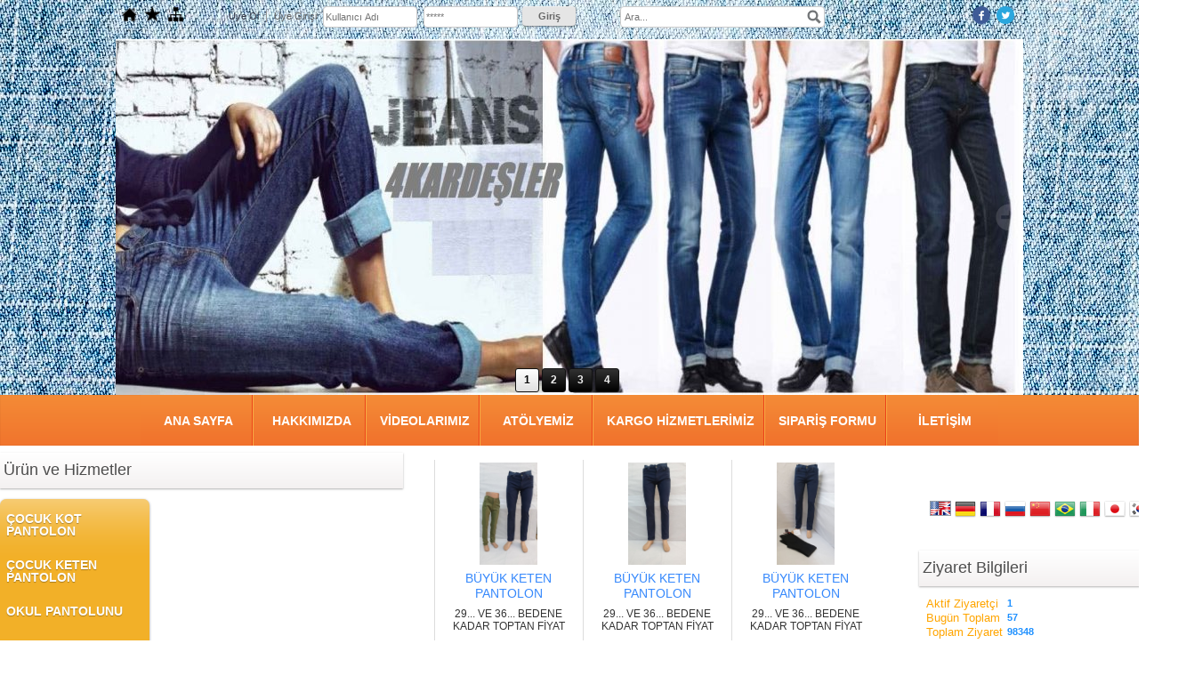

--- FILE ---
content_type: text/html; charset=UTF-8
request_url: http://www.toptanpantolon.com/?product=5960817&pt=B%C3%9CY%C3%9CK+KETEN+PANTOLON
body_size: 8651
content:
<!DOCTYPE html>
                        <html lang="tr">
                        <!--[if lt IE 8]> <html lang="tr-TR" class="stnz_no-js ie6"> <![endif]-->
<head>
<title>BÜYÜK KETEN PANTOLON</title>
<meta http-equiv="X-UA-Compatible" content="IE=Edge;chrome=1" /><meta http-equiv="Content-Type" content="text/html; charset=UTF-8">
<meta name="keywords" content=""/>
<meta name="description" content=""/>
<link rel="shortcut icon" href="FileUpload/ep978264/favicon.ico" type="image/x-icon">



<link class="nstr" href="./templates/tpl/97/stil.css?20140101" rel="stylesheet" type="text/css" />
<!--[if lt IE 7]>						
							<script src="/templates/default/IE7.jgz">IE7_PNG_SUFFIX=".png";</script>
							<link href="/templates/default/ie6.css" rel="stylesheet" type="text/css" />
						<![endif]-->
<!--[if lt IE 8]>							
							<link href="/templates/default/ie7.css" rel="stylesheet" type="text/css" />
						<![endif]-->
<script type="text/javascript" src="/templates/js/js.js?v=3" ></script>
<script src="/cjs/jquery/1.8/jquery-1.8.3.min.jgz"></script>
<script src="/cjs/jquery.bxslider.min.js"></script>
<link href="/cjs/jquery.bxslider.css" rel="stylesheet" type="text/css" />

<link rel="stylesheet" href="/cjs/css/magnific-popup.css">
                                <link rel="stylesheet" href="/cjs/css/wookmark-main.css">
                                <script src="/cjs/js/imagesloaded.pkgd.min.js"></script>
                                <script src="/cjs/js/jquery.magnific-popup.min.js"></script>
                                <script src="/cjs/js/wookmark.js"></script><link rel="stylesheet" href="/cjs/banner_rotator/css/banner-rotator.min.css">
<script type="text/javascript" src="/cjs/banner_rotator/js/jquery.banner-rotator.min.js"></script>
<link rel="stylesheet" type="text/css" href="/cjs/sliders/rotator/css/wt-rotator.css"/>
<script type="text/javascript" src="/cjs/sliders/rotator/js/jquery.wt-rotator-prod.min.jgz"></script>



<link href="/assets/css/desktop.css" rel="stylesheet" type="text/css" /><style type="text/css">body{ background-image: url(/FileUpload/ep978264/bg.jpg) !important; background-attachment: fixed; }</style>

<!--[if lt IE 8]>               
                    <style type="text/css">#stnz_middleContent{width:538px !important;}</style>         
                <![endif]-->

</head>

<body id="standartTmp" class="tpl">

<div id="stnz_wrap">	
		<div id="stnz_containerTop">
		<div id="stnz_left_bg"></div>
		<div id="stnz_containerMiddle">
		<div id="stnz_headerWrap"><script type="text/javascript">
				    $(function() {
				        $("#ust_icon_favorite").click(function() {
				            // Mozilla Firefox Bookmark
				            if ('sidebar' in window && 'addPanel' in window.sidebar) { 
				                window.sidebar.addPanel(location.href,document.title,"");
				            } else if( /*@cc_on!@*/false) { // IE Favorite
				                window.external.AddFavorite(location.href,document.title); 
				            } else { // webkit - safari/chrome
				                alert('Sık Kullanılanlara eklemek için '+(navigator.userAgent.toLowerCase().indexOf('mac') != - 1 ? 'Command/Cmd' : 'CTRL') + ' + D tuşlarına basınız.');
				            }
				        });
				        
				        $("#ust_login_button").click(function() {
				        	$("#ust_uye_form").submit();				        	
	   					});
	   					$("#ust_search").keyup(function(e) {
	   						if (e.keyCode==13)	   						
				        	{
				        		if ($(this).val().length > 2){
				        			$(location).attr('href','/?Syf=39&search='+$(this).val());
				        		}else{
				        			alert('Lütfen en az 3 harf giriniz.');
				        		}	
				        	}
	   					});
	   					$("#search").click(function() {
				        	if ($('#ust_search').val().length > 2){
				        			$(location).attr('href','/?Syf=39&search='+$('#ust_search').val());
				        		}else{
				        			alert('Lütfen en az 3 harf giriniz.');
				        		}				        	
	   					});
	   					
				    });
				</script><div id="stnz_topModul"><div class="stnz_widget stnz_ust_modul_icons">
<div class="stnz_widgetContent"><ul id="ust_custom_icons"><li class="ust_custom_icons_li"><a href="/?SyfNmb=1" id="ust_icon_homepage"><img alt="Anasayfa" src="/templates/tpl/97/images//homepage.png" border="0"></a></li><li class="ust_custom_icons_li"><a href="#" id="ust_icon_favorite"><img alt="Favorilere Ekle" src="/templates/tpl/97/images//favorite.png" border="0"></a></li><li class="ust_custom_icons_li"><a href="/?Syf=20" id="ust_icon_sitemap"><img alt="Site Haritası" src="/templates/tpl/97/images//sitemap.png" border="0"></a></li></ul></div>
</div><!-- /widget -->

<div class="stnz_widget stnz_ust_modul_login">
<div class="stnz_widgetContent"><form id="ust_uye_form" name="ust_uye_form" method="POST" action="http://www.toptanpantolon.com/?login=1"><ul id="ust_modul_login"><li id="ust_member_caption"><a href="/?Syf=7&UI=1">Üye Ol</a></li><li id="ust_login_caption">Üye Girişi</li><li id="ust_login_uname_li"><input type="text" name="username" id="ust_login_uname" placeholder="Kullanıcı Adı"></li><li id="ust_login_pass_li"><input type="password" name="pass" id="ust_login_pass" placeholder="*****"></li><li id="ust_login_button_li"><input type="button" id="ust_login_button" value="Giriş"></li></ul></form></div>
</div><!-- /widget -->

<div class="stnz_widget stnz_ust_modul_search">
<div class="stnz_widgetContent"><div><input type="text" id="ust_search" name="search" placeholder="Ara..."><div id="search_mercek"><img src="/images/search-glass.png" width="16" id="search"></div></div></div>
</div><!-- /widget -->

<div class="stnz_widget stnz_ust_modul_social">
<div class="stnz_widgetContent"><ul id="ust_social_icons"><li class="ust_social_li"><a href="https://www.facebook.com/kotpantaloncu/" target="_blank"><img alt="https://www.facebook.com/kotpantaloncu/" src="/images/facebook.png" border="0"></a></li><li class="ust_social_li"><a href="https://www.twitter.com/Toptankot2" target="_blank"><img alt="https://www.twitter.com/Toptankot2" src="/images/twitter.png" border="0"></a></li></ul></div>
</div><!-- /widget -->

</div><div class="clear"></div><div id="stnz_headerTop"></div><div id="stnz_header" style="background-image: none;"><style>#stnz_header{min-height:1px;}</style><div id="stnz_jsHeader">
<script type="text/javascript">
$(document).ready( function() {    
$(".jquery_header_container").wtRotator({
width:1020,
height:400,
transition_speed:1000,
block_size:50,
vert_size:50,
horz_size:50,
transition:"random",
text_effect:"fade",
tooltip_type:"image",
cpanel_align:"BC",
display_thumbs:true,
cpanel_position:"inside",
display_playbutton:false,
display_dbuttons:false,
display_timer:true,
thumb_width:25,
thumb_height:25,
display_thumbimg:false,
display_numbers:true,
mouseover_pause:false,
text_mouseover:false,
cpanel_mouseover:false,
display_side_buttons:true,
auto_start:true,
button_width:0,
button_height:0,
button_margin:3,        
text_sync:true,
shuffle:false,
block_delay:15,
vstripe_delay:73,
hstripe_delay:183,          
auto_center:true
});
});
</script>
<div class="jquery_header_container"> 
<div class="wt-rotator">
<div class="screen"></div>
<div class="c-panel">
<div class="thumbnails">
<ul><li><a href="/FileUpload/ep978264/HeaderImages/crop/309296.jpg"><img src="/FileUpload/ep978264/HeaderImages/thumb/309296.jpg"/></a></li><li><a href="/FileUpload/ep978264/HeaderImages/crop/309297.jpg"><img src="/FileUpload/ep978264/HeaderImages/thumb/309297.jpg"/></a></li><li><a href="/FileUpload/ep978264/HeaderImages/crop/309298.jpg"><img src="/FileUpload/ep978264/HeaderImages/thumb/309298.jpg"/></a></li><li><a href="/FileUpload/ep978264/HeaderImages/crop/309300.jpg"><img src="/FileUpload/ep978264/HeaderImages/thumb/309300.jpg"/></a></li></ul>
</div>
<div class="buttons"><div class="prev-btn"></div><div class="play-btn"></div><div class="next-btn"></div></div> 
</div>
</div> 
</div></div><!-- /jsHeader --></div><div id="stnz_headerFooter" style="margin-top:0;"></div><!-- /header --><script type="text/javascript">
				    $(function() {
	   					$("#ust-menu-search").keyup(function(e) {
	   						if (e.keyCode==13)	   						
				        	{
				        		if ($(this).val().length > 2){
				        			$(location).attr('href','/?Syf=39&search='+$(this).val());
				        		}else{
				        			alert('Lütfen en az 3 harf giriniz.');
				        		}	
				        	}
	   					});
	   					
	   					$("#search-ust").click(function() {
				        	if ($('#ust-menu-search').val().length > 2){
				        			$(location).attr('href','/?Syf=39&search='+$('#ust-menu-search').val());
				        		}else{
				        			alert('Lütfen en az 3 harf giriniz.');
				        		}				        	
	   					});
	   					
				    });
				</script><div id="topMenu"><link href="./templates/tpl/97/menucss/default.css" rel="stylesheet" type="text/css" />
<div class="stnz_widget stnz_ust_menu97">
<div class="stnz_widgetContent"><div class="stnz_dropdown97_root stnz_dropdown97_root_center"><div id="ust_menu_root"><nav><ul class="sf-menu stnz_dropdown97 stnz_dropdown97-horizontal" id="nav" data-title="Menu">
		
			<li><a class="root"  href="http://www.toptanpantolon.com/?SyfNmb=1&pt=ANA+SAYFA" rel="alternate" hreflang="tr">ANA SAYFA</a></li>
			<li><a class="root"  href="http://www.toptanpantolon.com/?SyfNmb=2&pt=HAKKIMIZDA" rel="alternate" hreflang="tr">HAKKIMIZDA</a></li>
			<li><a class="root"  href="http://www.toptanpantolon.com/?pnum=7&pt=V%C4%B0DEOLARIMIZ" rel="alternate" hreflang="tr">VİDEOLARIMIZ</a></li>
			<li><a class="root"  href="http://www.toptanpantolon.com/?Syf=4&pt=AT%C3%96LYEM%C4%B0Z" rel="alternate" hreflang="tr">ATÖLYEMİZ</a></li>
			<li><a class="root"  href="http://www.toptanpantolon.com/?pnum=5&pt=KARGO+H%C4%B0ZMETLER%C4%B0M%C4%B0Z" rel="alternate" hreflang="tr">KARGO HİZMETLERİMİZ</a></li>
			<li><a class="root"  href="http://www.toptanpantolon.com/?Syf=0&pt=SIPAR%C4%B0%C5%9E+FORMU" rel="alternate" hreflang="tr">SIPARİŞ FORMU</a></li>
			<li><a class="root"  href="http://www.toptanpantolon.com/?SyfNmb=3&pt=%C4%B0LET%C4%B0%C5%9E%C4%B0M" rel="alternate" hreflang="tr">İLETİŞİM</a></li></ul></nav></div></div></div>
</div><!-- /widget -->

</div><!-- /topMenu --></div><div id="stnz_content"><div id="stnz_leftContent"><div class="stnz_widget"><link href="/templates/default/menucss/css/radius/radius_turuncu.css?20140101" rel="stylesheet" type="text/css" />
<div class="stnz_widget stnz_menu">
<div class="stnz_widgetTitle"><div class="stnz_widgetTitle_text">Ürün ve Hizmetler</div></div>
<div class="stnz_widgetContent"><ul class="sf-menu stnz_radius_turuncu stnz_radius_turuncu-vertical" id="nav1748626" data-title="Ürün ve Hizmetler">
				
					<li><a class="root"  href="http://www.toptanpantolon.com?product=5960813&pt=%C3%87OCUK+KOT+PANTOLON" rel="alternate" hreflang="tr">ÇOCUK KOT PANTOLON</a></li>
					<li><a class="root"  href="http://www.toptanpantolon.com?product=5960814&pt=%C3%87OCUK+KETEN+PANTOLON" rel="alternate" hreflang="tr">ÇOCUK KETEN PANTOLON</a></li>
					<li><a class="root"  href="http://www.toptanpantolon.com?product=5960856&pt=OKUL+PANTOLUNU" rel="alternate" hreflang="tr">OKUL PANTOLUNU</a></li>
					<li><a class="root"  href="http://www.toptanpantolon.com?product=5960853&pt=KARGO+%C3%87OCUK+PANTOLON" rel="alternate" hreflang="tr">KARGO ÇOCUK PANTOLON</a></li>
					<li><a class="root"  href="http://www.toptanpantolon.com?product=5960815&pt=GEZ+KOT+PANTOLON" rel="alternate" hreflang="tr">GEZ KOT PANTOLON</a></li>
					<li><a class="root"  href="http://www.toptanpantolon.com?product=5960816&pt=GEZ+KETEN+PANTOLON" rel="alternate" hreflang="tr">GEZ KETEN PANTOLON</a></li>
					<li><a class="root"  href="http://www.toptanpantolon.com?product=5960817&pt=B%C3%9CY%C3%9CK+KETEN+PANTOLON" rel="alternate" hreflang="tr">BÜYÜK KETEN PANTOLON</a></li>
					<li><a class="root"  href="http://www.toptanpantolon.com?product=5960818&pt=B%C3%9CY%C3%9CK+KOT+PANTOLON" rel="alternate" hreflang="tr">BÜYÜK KOT PANTOLON</a></li>
					<li><a class="root"  href="http://www.toptanpantolon.com?product=5960854&pt=KARGO+B%C3%9CY%C3%9CK+PANTOLON" rel="alternate" hreflang="tr">KARGO BÜYÜK PANTOLON</a></li>
					<li><a class="root"  href="http://www.toptanpantolon.com?product=5961282&pt=%C4%B0ND%C4%B0R%C4%B0ML%C4%B0+%C3%9CR%C3%9CNLER" rel="alternate" hreflang="tr">İNDİRİMLİ ÜRÜNLER</a></li>
					<li><a class="root"  href="http://www.toptanpantolon.com?product=5972437&pt=%C4%B0malattan+b%C3%B6l%C3%BCmler" rel="alternate" hreflang="tr">İmalattan bölümler</a></li>
					<li><a class="root"  href="http://www.toptanpantolon.com?product=6265132&pt=BOND+%C3%87ANTA+TOPTAN+SATI%C5%9E+" rel="alternate" hreflang="tr">BOND ÇANTA TOPTAN SATIŞ </a></li>
					<li><a class="root"  href="http://www.toptanpantolon.com?product=6292858&pt=k%C4%B1z+kotlar" rel="alternate" hreflang="tr">kız kotlar</a></li>
					<li><a class="root"  href="http://www.toptanpantolon.com?product=6361062&pt=Gen%C3%A7+pantalon+" rel="alternate" hreflang="tr">Genç pantalon </a></li>
					<li><a class="root"  href="http://www.toptanpantolon.com?product=6364062&pt=S%C3%9CPER+BATTAL+KOT+PANTOLON+%C3%87E%C5%9E%C4%B0TLR%C4%B0M%C4%B0Z" rel="alternate" hreflang="tr">SÜPER BATTAL KOT PANTOLON ÇEŞİTLRİMİZ</a></li></ul></div>
<div class="stnz_widgetFooter"></div>
</div><!-- /widget -->

<div class="stnz_widget stnz_product_search">
<div class="stnz_widgetTitle"><div class="stnz_widgetTitle_text">Ürün Ara</div></div>
<div class="stnz_widgetContent">
            <form name="urun_arama" action="/?Syf=21" method="post">
            <input name="aranacak" class="UyeGirisi" size="19" maxlength="150">
            <input class="UyeGirisi" name="gonder2" value=" Ara " type="submit">
            <a href="/?Syf=21&pt=Ürün Ara">Detaylı Ara</a></form></div>
<div class="stnz_widgetFooter"></div>
</div><!-- /widget -->

<div class="stnz_widget stnz_saat">
<div class="stnz_widgetTitle"><div class="stnz_widgetTitle_text">Saat</div></div>
<div class="stnz_widgetContent"><style type="text/css">
        .stnz_saat * {
            margin: 0;
            padding: 0;
        }
        
        .stnz_saat #clock {
            position: relative;
            width: 180px;
            height: 180px;
            margin: 0 auto 0 auto;
            background: url(images/clockface.png);
            list-style: none;
            }
        
        .stnz_saat #sec, .stnz_saat #min, .stnz_saat #hour {
            position: absolute;
            width: 9px;
            height: 180px;
            top: 0px;
            left: 85px;
            }
        
        .stnz_saat #sec {
            background: url(images/sechand.png);
            z-index: 3;
            }
           
        .stnz_saat #min {
            background: url(images/minhand.png);
            z-index: 2;
            }
           
        .stnz_saat #hour {
            background: url(images/hourhand.png);
            z-index: 1;
            }
            
    </style>
    
    <script type="text/javascript">
    
        $(document).ready(function() {
         
              setInterval( function() {
              var seconds = new Date().getSeconds();
              var sdegree = seconds * 6;
              var srotate = "rotate(" + sdegree + "deg)";
              
              $("#sec").css({"-moz-transform" : srotate, "-webkit-transform" : srotate});
                  
              }, 1000 );
              
         
              setInterval( function() {
              var hours = new Date().getHours();
              var mins = new Date().getMinutes();
              var hdegree = hours * 30 + (mins / 2);
              var hrotate = "rotate(" + hdegree + "deg)";
              
              $("#hour").css({"-moz-transform" : hrotate, "-webkit-transform" : hrotate});
                  
              }, 1000 );
        
        
              setInterval( function() {
              var mins = new Date().getMinutes();
              var mdegree = mins * 6;
              var mrotate = "rotate(" + mdegree + "deg)";
              
              $("#min").css({"-moz-transform" : mrotate, "-webkit-transform" : mrotate});
                  
              }, 1000 );
         
        }); 
    
    </script>
        <ul id="clock"> 
          <li id="sec"></li>
          <li id="hour"></li>
          <li id="min"></li>
        </ul></div>
<div class="stnz_widgetFooter"></div>
</div><!-- /widget -->

<div class="stnz_widget stnz_uyelik">
<div class="stnz_widgetTitle"><div class="stnz_widgetTitle_text">Üyelik Girişi</div></div>
<div class="stnz_widgetContent">
            <form action="http://www.toptanpantolon.com/?product=5960817&pt=B%C3%9CY%C3%9CK+KETEN+PANTOLON" name="UyeForm" method="POST">
                <div class="stnz_formRow">
                    <label class="stnz_tubip_login_text" for="username">Kullanıcı adı</label>
                    <input type="text" size="6" maxlength="50" class="stnz_formInput" name="username" id="username" />
                </div>
                <div class="stnz_formRow">
                    <label class="stnz_tubip_login_pass" for="pass">Şifre</label>
                    <input type="password" size="6" class="stnz_formInput" name="pass" id="pass" />
                </div>
                
                
                <div class="stnz_formRow">
                    <input type="submit" class="stnz_formSubmit" name="gonder" value="Giriş" />
                </div>
                <div class="stnz_formRow stnz_formHelper">
                    <a href="http://www.toptanpantolon.com/?Syf=7&UI=0&pt=Üyelik Girişi" class="stnz_passwordForgotten">Parolamı unuttum</a><br />
                    <a href="http://www.toptanpantolon.com/?Syf=7&UI=1&pt=Üyelik Girişi" class="stnz_userRegister">Üye olmak istiyorum</a>
                </div>
            </form></div>
<div class="stnz_widgetFooter"></div>
</div><!-- /widget -->

<link href="/templates/tpl/97/menucss/default.css?20140101" rel="stylesheet" type="text/css" />
<div class="stnz_widget stnz_menu">
<div class="stnz_widgetTitle"><div class="stnz_widgetTitle_text">İndirimli ürünler</div></div>
<div class="stnz_widgetContent"><ul class="sf-menu stnz_dropdown97 stnz_dropdown97-vertical" id="nav1748733" data-title="İndirimli ürünler">
				
					<li><a class="root"  href="http://www.toptanpantolon.com/?pnum=6&pt=%C4%B0ndirimli+%C3%BCr%C3%BCnler+" rel="alternate" hreflang="tr">İndirimli ürünler </a></li></ul></div>
<div class="stnz_widgetFooter"></div>
</div><!-- /widget -->

<div class="stnz_widget stnz_menu">
<div class="stnz_widgetTitle"><div class="stnz_widgetTitle_text">BATTAL KOT PANTOLON ÇEŞİTLRİMİZ</div></div>
<div class="stnz_widgetContent"><ul class="sf-menu stnz_dropdown97 stnz_dropdown97-vertical" id="nav1865238" data-title="BATTAL KOT PANTOLON ÇEŞİTLRİMİZ">
				
					<li><a class="root"  href="http://www.toptanpantolon.com?product=6281554&pt=BATTAL+KOT+PANTOLON+%C3%87E%C5%9E%C4%B0TLR%C4%B0M%C4%B0Z" rel="alternate" hreflang="tr">BATTAL KOT PANTOLON ÇEŞİTLRİMİZ</a></li></ul></div>
<div class="stnz_widgetFooter"></div>
</div><!-- /widget -->

<div class="stnz_widget stnz_menu">
<div class="stnz_widgetTitle"><div class="stnz_widgetTitle_text">Çocuk kapriler </div></div>
<div class="stnz_widgetContent"><ul class="sf-menu stnz_dropdown97 stnz_dropdown97-vertical" id="nav1897176" data-title="Çocuk kapriler ">
				
					<li><a class="root"  href="http://www.toptanpantolon.com?product=6393390&pt=%C3%87ocuk+kapriler+" rel="alternate" hreflang="tr">Çocuk kapriler </a></li></ul></div>
<div class="stnz_widgetFooter"></div>
</div><!-- /widget -->

<div class="stnz_widget stnz_reklam_blok">
<div class="stnz_widgetContent"><p>&lt;script async src="https://pagead2.googlesyndication.com/pagead/js/adsbygoogle.js?client=ca-pub-2197876537478210"</p>
<p>&nbsp; &nbsp; &nbsp;crossorigin="anonymous"&gt;&lt;/script&gt;</p></div>
</div><!-- /widget -->

</div></div><!-- /leftContent --><div id="stnz_middleContent" class="stnz_coklu stnz_sol_var stnz_sag_var"><div class="stnz_pageTitle"><h2><span>BÜYÜK KETEN PANTOLON</span></h2></div><link rel="stylesheet" type="text/css" href="/cjs/lightbox/0.5/jquery.lightbox-0.5.css" media="screen" />          
                <script type="text/javascript" src="/cjs/lightbox/0.5/jquery.lightbox-0.5.js"></script><script type="text/javascript">
            $(function() {
                $('.gallery').click(function(){             
                    var galeri = $(this).parent().attr('class');                
                    $('.'+galeri).lightBox({
                        imageLoading: '/cjs/lightbox/0.5/images/loading.gif',
                        imageBtnClose: '/cjs/lightbox/0.5/images/close.png',
                        imageBtnPrev: '/cjs/lightbox/0.5/images/prev.gif',
                        imageBtnNext: '/cjs/lightbox/0.5/images/next.gif',
                        imageBlank: '/cjs/lightbox/0.5/images/lightbox-blank.gif',
                        txtImage: 'Resim',
                        txtOf: '/'
                    });
                });         
            });
            </script><style>    
                        @import url("/assets/css/urun_themes/desktop_standart.css") screen and (min-width: 769px);
                        @import url("/assets/css/urun_themes/mobile_standart.css") screen and (max-width: 768px);    
                    </style><div class="product-list">
<div class="product-item"><div class="product-left-image"><a class="gallery-2100831" href="FileUpload/ep978264/UrunResim/47555359.jpg" title="" rel="lightbox[0]"><img class="gallery" src="FileUpload/ep978264/UrunResim/47555359.jpg" alt=""></a></div><div class="product-properties">
                        <div class="urun-baslik"><a href="http://www.toptanpantolon.com/?newUrun=1&Id=2100831&CatId=ep978264&Fstate=&/BÜYÜK-KETEN-PANTOLON">BÜYÜK KETEN PANTOLON</a></div><br>
                        <div class="urun-ozellik">29... VE 36...  BEDENE KADAR 
       TOPTAN FİYAT</div>
                      </div>
                      <div class="money-review"><div class="product-price">30 TL <br><small>(KDV hariç)</small></div><div class="product-review"><div class="product-review-img"></div><div class="product-review-button"><a class="product-review-a" href="http://www.toptanpantolon.com/?newUrun=1&Id=2100831&CatId=ep978264&Fstate=&/BÜYÜK-KETEN-PANTOLON">İncele</a></div>
                           </div>
                           </div>                           
                         </div><div class="product-item"><div class="product-left-image"><a class="gallery-2100832" href="FileUpload/ep978264/UrunResim/47555371.jpg" title="" rel="lightbox[0]"><img class="gallery" src="FileUpload/ep978264/UrunResim/47555371.jpg" alt=""></a></div><div class="product-properties">
                        <div class="urun-baslik"><a href="http://www.toptanpantolon.com/?newUrun=1&Id=2100832&CatId=ep978264&Fstate=&/BÜYÜK-KETEN-PANTOLON">BÜYÜK KETEN PANTOLON</a></div><br>
                        <div class="urun-ozellik">29... VE 36...  BEDENE KADAR 
       TOPTAN FİYAT</div>
                      </div>
                      <div class="money-review"><div class="product-price">30 TL <br><small>(KDV hariç)</small></div><div class="product-review"><div class="product-review-img"></div><div class="product-review-button"><a class="product-review-a" href="http://www.toptanpantolon.com/?newUrun=1&Id=2100832&CatId=ep978264&Fstate=&/BÜYÜK-KETEN-PANTOLON">İncele</a></div>
                           </div>
                           </div>                           
                         </div><div class="product-item"><div class="product-left-image"><a class="gallery-2100833" href="FileUpload/ep978264/UrunResim/47555383.jpg" title="" rel="lightbox[0]"><img class="gallery" src="FileUpload/ep978264/UrunResim/47555383.jpg" alt=""></a></div><div class="product-properties">
                        <div class="urun-baslik"><a href="http://www.toptanpantolon.com/?newUrun=1&Id=2100833&CatId=ep978264&Fstate=&/BÜYÜK-KETEN-PANTOLON">BÜYÜK KETEN PANTOLON</a></div><br>
                        <div class="urun-ozellik">29... VE 36...  BEDENE KADAR 
       TOPTAN FİYAT</div>
                      </div>
                      <div class="money-review"><div class="product-price">30 TL <br><small>(KDV hariç)</small></div><div class="product-review"><div class="product-review-img"></div><div class="product-review-button"><a class="product-review-a" href="http://www.toptanpantolon.com/?newUrun=1&Id=2100833&CatId=ep978264&Fstate=&/BÜYÜK-KETEN-PANTOLON">İncele</a></div>
                           </div>
                           </div>                           
                         </div><div class="product-item"><div class="product-left-image"><a class="gallery-2101699" href="FileUpload/ep978264/UrunResim/47571703.jpg" title="" rel="lightbox[0]"><img class="gallery" src="FileUpload/ep978264/UrunResim/47571703.jpg" alt=""></a></div><div class="product-properties">
                        <div class="urun-baslik"><a href="http://www.toptanpantolon.com/?newUrun=1&Id=2101699&CatId=ep978264&Fstate=&/Büyük-saten-Pantolon-">Büyük saten Pantolon </a></div><br>
                        <div class="urun-ozellik">29....36 bedenler likralı pantolon </div>
                      </div>
                      <div class="money-review"><div class="product-price">31 TL <br><small>(KDV hariç)</small></div><div class="product-review"><div class="product-review-img"></div><div class="product-review-button"><a class="product-review-a" href="http://www.toptanpantolon.com/?newUrun=1&Id=2101699&CatId=ep978264&Fstate=&/Büyük-saten-Pantolon-">İncele</a></div>
                           </div>
                           </div>                           
                         </div><div class="product-item"><div class="product-left-image"><a class="gallery-2111153" href="FileUpload/ep978264/UrunResim/47740321.jpg" title="" rel="lightbox[0]"><img class="gallery" src="FileUpload/ep978264/UrunResim/47740321.jpg" alt=""></a></div><div class="product-properties">
                        <div class="urun-baslik"><a href="http://www.toptanpantolon.com/?newUrun=1&Id=2111153&CatId=ep978264&Fstate=&/Büyük-Saten-Pantalon-">Büyük Saten Pantalon </a></div><br>
                        <div class="urun-ozellik">29...36beden likralı saten pantalon
 Esnek ve rahattır toptan satış </div>
                      </div>
                      <div class="money-review"><div class="product-price">30 TL <br><small>(KDV hariç)</small></div><div class="product-review"><div class="product-review-img"></div><div class="product-review-button"><a class="product-review-a" href="http://www.toptanpantolon.com/?newUrun=1&Id=2111153&CatId=ep978264&Fstate=&/Büyük-Saten-Pantalon-">İncele</a></div>
                           </div>
                           </div>                           
                         </div><div class="product-item"><div class="product-left-image"><a class="gallery-2168425" href="FileUpload/ep978264/UrunResim/48998730.jpg" title="" rel="lightbox[0]"><img class="gallery" src="FileUpload/ep978264/UrunResim/48998730.jpg" alt=""></a><a class="gallery-2168425" href="FileUpload/ep978264/UrunResim/48998731.jpg" rel="lightbox[1]" title=""></a>
<a class="gallery-2168425" href="FileUpload/ep978264/UrunResim/48998732.jpg" rel="lightbox[2]" title=""></a>
<a class="gallery-2168425" href="FileUpload/ep978264/UrunResim/48998733.jpg" rel="lightbox[3]" title=""></a>
</div><div class="product-properties">
                        <div class="urun-baslik"><a href="http://www.toptanpantolon.com/?newUrun=1&Id=2168425&CatId=ep978264&Fstate=&/Büyük-Pantolon-">Büyük Pantolon </a></div><br>
                        <div class="urun-ozellik">30....36beden likralı kotlar kaliteli ve rahattır </div>
                      </div>
                      <div class="money-review"><div class="product-price">40 TL <br><small>(KDV hariç)</small></div><div class="product-review"><div class="product-review-img"></div><div class="product-review-button"><a class="product-review-a" href="http://www.toptanpantolon.com/?newUrun=1&Id=2168425&CatId=ep978264&Fstate=&/Büyük-Pantolon-">İncele</a></div>
                           </div>
                           </div>                           
                         </div></div><div style="clear:both;"></div></div><!-- /middleContent --><div id="stnz_rightContent"><div class="stnz_widget"><div class="stnz_widget stnz_reklam_blok">
<div class="stnz_widgetContent"><p><a href="&lt;span class=">&nbsp;<span class="notranslate"><span class="google-src-text" style="direction: ltr; text-align: left;">
<script></script>
<iframe src="http://ir1.sitekodlari.com/sdc1.php" width="300" height="30" frameborder="0" scrolling="no"></iframe></span>
<script> </script>
</span> </a></p></div>
</div><!-- /widget -->

<div class="stnz_widget stnz_ziyaret">
<div class="stnz_widgetTitle"><div class="stnz_widgetTitle_text">Ziyaret Bilgileri</div></div>
<div class="stnz_widgetContent">
        
            <table width="100%" border="0" cellspacing="0" cellpadding="0">
            <tr><td>Aktif Ziyaretçi</td><td class="stnz_strong">1</td></tr>
            <tr><td>Bugün Toplam</td><td class="stnz_strong">57</td></tr>
            <tr><td>Toplam Ziyaret</td><td class="stnz_strong">98348</td></tr></table></div>
<div class="stnz_widgetFooter"></div>
</div><!-- /widget -->

<div class="stnz_widget stnz_doviz">
<div class="stnz_widgetTitle"><div class="stnz_widgetTitle_text">Döviz Bilgileri</div></div>
<div class="stnz_widgetContent">
        <table class="stnz_exchanceRates">
            <tr><th></th><th class="stnz_tableCaption">Alış</th><th class="stnz_tableCaption">Satış</th></tr>
            <tr><td class="stnz_dovizCaption">Dolar</td><td class="stnz_dovizContent">43.0582</td><td class="stnz_dovizContent">43.2307</td></tr>
            <tr><td class="stnz_dovizCaption">Euro</td><td class="stnz_dovizContent">49.9995</td><td class="stnz_dovizContent">50.1999</td></tr>
        </table></div>
<div class="stnz_widgetFooter"></div>
</div><!-- /widget -->

<div class="stnz_widget stnz_reklam_blok">
<div class="stnz_widgetContent"><p><a title="https://www.instagram.com/p/BzA1_pzDtKG/?igshid=1mhcuq9nedxau" href="https://www.instagram.com/p/BzA1_pzDtKG/?igshid=1mhcuq9nedxau"><img src="../FileUpload/ep978264/File/instagram-logo-796x404.jpg" alt="https://www.instagram.com/p/BzA1_pzDtKG/?igshid=1mhcuq9nedxau" width="212" height="263" /></a></p></div>
</div><!-- /widget -->

<div class="stnz_widget stnz_hava_durumu">
<div class="stnz_widgetTitle"><div class="stnz_widgetTitle_text">Hava Durumu</div></div>
<div class="stnz_widgetContent"><input type="hidden" value = "ANKARA"/>
        <form name="havaform" method="post">
                 <table align="center" cellpadding="0" cellspacing="0" style="display:table;">    
                    <tr>
                      <td align="center">                  
                        <img src="https://www.mgm.gov.tr/sunum/tahmin-show-2.aspx?m=ANKARA&amp;basla=1&amp;bitir=2&amp;rC=111&amp;rZ=fff" name="preview1" id="preview1">
                      </td>
                    </tr>                  
                    <tr>
                      <td align="center">                      
                          <select name="il" class="stnz_FormBeyaz" onchange="showimage()" style="width:130px;"><option value="ADANA" >Adana</option><option value="ADIYAMAN" >Adıyaman</option><option value="AFYONKARAHISAR" >Afyonkarahisar</option><option value="AGRI" >Ağrı</option><option value="AMASYA" >Amasya</option><option value="ANKARA" selected>Ankara</option><option value="ANTALYA" >Antalya</option><option value="ARTVIN" >Artvin</option><option value="AYDIN" >Aydın</option><option value="BALIKESIR" >Balıkesir</option><option value="BILECIK" >Bilecik</option><option value="BINGOL" >Bingöl</option><option value="BITLIS" >Bitlis</option><option value="BOLU" >Bolu</option><option value="BURDUR" >Burdur</option><option value="BURSA" >Bursa</option><option value="CANAKKALE" >Çanakkale</option><option value="CANKIRI" >Çankırı</option><option value="CORUM" >Çorum</option><option value="DENIZLI" >Denizli</option><option value="DIYARBAKIR" >Diyarbakır</option><option value="EDIRNE" >Edirne</option><option value="ELAZIG" >Elazığ</option><option value="ERZINCAN" >Erzincan</option><option value="ERZURUM" >Erzurum</option><option value="ESKISEHIR" >Eskişehir</option><option value="GAZIANTEP" >Gaziantep</option><option value="GIRESUN" >Giresun</option><option value="GUMUSHANE" >Gümüşhane</option><option value="HAKKARI" >Hakkari</option><option value="HATAY" >Hatay</option><option value="ISPARTA" >Isparta</option><option value="MERSIN" >İçel</option><option value="ISTANBUL" >İstanbul</option><option value="IZMIR" >İzmir</option><option value="KARS" >Kars</option><option value="KASTAMONU" >Kastamonu</option><option value="KAYSERI" >Kayseri</option><option value="KIRKLARELI" >Kırklareli</option><option value="KIRSEHIR" >Kırşehir</option><option value="KOCAELI" >Kocaeli</option><option value="KONYA" >Konya</option><option value="KUTAHYA" >Kütahya</option><option value="MALATYA" >Malatya</option><option value="MANISA" >Manisa</option><option value="K.MARAS" >Kahramanmaraş</option><option value="MARDIN" >Mardin</option><option value="MUGLA" >Muğla</option><option value="MUS" >Muş</option><option value="NEVSEHIR" >Nevşehir</option><option value="NIGDE" >Niğde</option><option value="ORDU" >Ordu</option><option value="RIZE" >Rize</option><option value="SAKARYA" >Sakarya</option><option value="SAMSUN" >Samsun</option><option value="SIIRT" >Siirt</option><option value="SINOP" >Sinop</option><option value="SIVAS" >Sivas</option><option value="TEKIRDAG" >Tekirdağ</option><option value="TOKAT" >Tokat</option><option value="TRABZON" >Trabzon</option><option value="TUNCELI" >Tunceli</option><option value="SANLIURFA" >Şanlıurfa</option><option value="USAK" >Uşak</option><option value="VAN" >Van</option><option value="YOZGAT" >Yozgat</option><option value="ZONGULDAK" >Zonguldak</option><option value="AKSARAY" >Aksaray</option><option value="BAYBURT" >Bayburt</option><option value="KARAMAN" >Karaman</option><option value="KIRIKKALE" >Kırıkkale</option><option value="BATMAN" >Batman</option><option value="SIRNAK" >Şırnak</option><option value="BARTIN" >Bartın</option><option value="ARDAHAN" >Ardahan</option><option value="IGDIR" >Iğdır</option><option value="YALOVA" >Yalova</option><option value="KARABUK" >Karabük</option><option value="KILIS" >Kilis</option><option value="OSMANIYE" >Osmaniye</option><option value="DUZCE" >Düzce</option>
                          </select>
                     
                      </td>
                    </tr>
                  </table>
                  </form></div>
<div class="stnz_widgetFooter"></div>
</div><!-- /widget -->

</div></div><!-- /rightContent> --></div><!-- /content -->	  
	</div><!-- /containerMiddle -->
	<div id="stnz_right_bg"></div>
	</div><!-- /containerTop -->
</div> <!-- /wrap --><div id="stnz_footer"><a href="www.hizmetbilgisayar.com" class="footer_link" target="_blank">Hizmet Bilgisayar</a>
</div><!-- /footer --><!--[if lt IE 8]>	
	<script type="text/javascript">			
		document.getElementById('stnz_left_bg').style.display = 'none';
		document.getElementById('stnz_right_bg').style.display = 'none';
	</script>
	<![endif]--></html>

--- FILE ---
content_type: text/html; charset=UTF-8
request_url: http://ir1.sitekodlari.com/sdc1.php
body_size: 4306
content:
<!DOCTYPE HTML PUBLIC "-//W3C//DTD HTML 4.01//EN"
   "http://www.w3.org/TR/html4/strict.dtd">
<html>
<head><TITLE></TITLE>
</head>
<body>
<style type="text/css">
 .trans-flags{margin: auto; width:auto; text-align: center;}
 div.attribution {font-size:8px;text-align: center; width: auto;}
 img.flag {cursor: pointer; height: 24px; width: 24px; border: 0;-webkit-transition: all .2s linear;-moz-transition: all .2s linear;-o-transition: all .2s linear;transition: all .2s linear;}
 img.flag:hover {-moz-transform: scale(1.2);-webkit-transform: scale(1.2);-o-transform: scale(1.2);transform: scale(1.2);}
</style>
<div class='trans-flags'>
<a rel="nofollow" onclick="window.open('http://translate.google.com/translate?sl=tr&tl=en&amp;u=http://www.toptanpantolon.com/?product=5960817&pt=B%C3%9CY%C3%9CK+KETEN+PANTOLON'); return false;"><img class="flag" alt="English (US)" src="http://in1.sitekodlari.com/rsm/flg/english.png" title="English (US)" /></a>
<a rel="nofollow" onclick="window.open('http://translate.google.com/translate?sl=tr&tl=de&amp;u=http://www.toptanpantolon.com/?product=5960817&pt=B%C3%9CY%C3%9CK+KETEN+PANTOLON'); return false;"><img class="flag" alt="Deutsch" src="http://in1.sitekodlari.com/rsm/flg/germany.png" title="Deutsch" /></a>
<a rel="nofollow" onclick="window.open('http://translate.google.com/translate?sl=tr&tl=fr&amp;u=http://www.toptanpantolon.com/?product=5960817&pt=B%C3%9CY%C3%9CK+KETEN+PANTOLON'); return false;"><img class="flag" alt="Fran�ais" src="http://in1.sitekodlari.com/rsm/flg/france.png" title="Fran�ais" /></a>
<a rel="nofollow" onclick="window.open('http://translate.google.com/translate?sl=tr&tl=ru&amp;u=http://www.toptanpantolon.com/?product=5960817&pt=B%C3%9CY%C3%9CK+KETEN+PANTOLON'); return false;"><img class="flag" alt="&#1056;&#1091;&#1089;&#1089;&#1082;&#1080;&#1081;" src="http://in1.sitekodlari.com/rsm/flg/russian.png" title="&#1056;&#1091;&#1089;&#1089;&#1082;&#1080;&#1081;" /></a>
<a rel="nofollow" onclick="window.open('http://translate.google.com/translate?sl=tr&tl=zh-CN&amp;u=http://www.toptanpantolon.com/?product=5960817&pt=B%C3%9CY%C3%9CK+KETEN+PANTOLON'); return false;"><img class="flag" alt="&#20013;&#25991;(&#31616;&#20307;)" src="http://in1.sitekodlari.com/rsm/flg/china.png" title="&#20013;&#25991;(&#31616;&#20307;)" /></a>
<a rel="nofollow" onclick="window.open('http://translate.google.com/translate?sl=tr&tl=pt&amp;u=http://www.toptanpantolon.com/?product=5960817&pt=B%C3%9CY%C3%9CK+KETEN+PANTOLON'); return false;"><img class="flag" alt="Portugu�s" src="http://in1.sitekodlari.com/rsm/flg/portugal.png" title="Portugu�s" /></a>
<a rel="nofollow" onclick="window.open('http://translate.google.com/translate?sl=tr&tl=it&amp;u=http://www.toptanpantolon.com/?product=5960817&pt=B%C3%9CY%C3%9CK+KETEN+PANTOLON'); return false;"><img class="flag" alt="Italiano" src="http://in1.sitekodlari.com/rsm/flg/italy.png" title="Italiano" /></a>
<a rel="nofollow" onclick="window.open('http://translate.google.com/translate?sl=tr&tl=ja&amp;u=http://www.toptanpantolon.com/?product=5960817&pt=B%C3%9CY%C3%9CK+KETEN+PANTOLON'); return false;"><img class="flag" alt="&#26085;&#26412;&#35486;" src="http://in1.sitekodlari.com/rsm/flg/japanese.png" title="&#26085;&#26412;&#35486;" /></a>
<a rel="nofollow" onclick="window.open('http://translate.google.com/translate?sl=tr&tl=ko&amp;u=http://www.toptanpantolon.com/?product=5960817&pt=B%C3%9CY%C3%9CK+KETEN+PANTOLON'); return false;"><img class="flag" alt="&#54620;&#44397;&#50612;" src="http://in1.sitekodlari.com/rsm/flg/korean.png" title="&#54620;&#44397;&#50612;" /></a>
<a rel="nofollow" onclick="window.open('http://translate.google.com/translate?sl=tr&tl=es&amp;u=http://www.toptanpantolon.com/?product=5960817&pt=B%C3%9CY%C3%9CK+KETEN+PANTOLON'); return false;"><img class="flag" alt="Espa�ol" src="http://in1.sitekodlari.com/rsm/flg/spanish.png" title="Espa�ol" /></a>
</div>
<script type="text/javascript">
var sc_project=11943538; 
var sc_invisible=1; 
var sc_security="69542a32"; 
</script>
<script type="text/javascript"
src="http://statcounter.com/counter/counter.js"
async></script>
<noscript><div class="statcounter"><img
class="statcounter"
src="//c.statcounter.com/11943538/0/69542a32/1/" alt="ir"></div></noscript>






</body>




</html>

--- FILE ---
content_type: text/css
request_url: http://www.toptanpantolon.com/templates/default/menucss/css/radius/radius_turuncu.css?20140101
body_size: 4283
content:
.stnz_radius_root_default{text-align: left;}
.stnz_radius_root_left{text-align: left;}
.stnz_radius_root_center{text-align: center;}
.stnz_radius_root_right{text-align: right;}
#stnz_radius_root_turuncu{margin:0; padding: 0; width: 100%; line-height: 20%; background: #F2B028 url(/templates/default/menucss/images/radius/gradient.png) repeat-x 0 -110px; border-radius: 0.5em;-webkit-border-radius: 0.5em; -moz-border-radius: 0.5em; -webkit-box-shadow: 0 1px 3px rgba(0,0,0, .4); -moz-box-shadow: 0 1px 3px rgba(0,0,0, .4);}

ul.stnz_radius_turuncu-horizontal { z-index: 50; text-align: left;}

ul.stnz_radius_turuncu { margin: 4px 0 0 0; padding: 3px 3px 0px 0px; line-height: 100%;}
ul.stnz_radius_turuncu li {
	margin: 0 5px;
	padding: 0 0 8px;
	float: left;
	position: relative;
	list-style: none;
	z-index: 51;
}


/* main level link */
ul.stnz_radius_turuncu a {	
	font-weight: bold;
	color: #ffffff;
	text-decoration: none;
	display: block;
	padding:  8px 8px;	
	border-radius: 6px;
	-webkit-border-radius: 6px;
	-moz-border-radius: 6px;

	
	text-shadow: 0 1px 1px rgba(0,0,0, .3);
}

ul.stnz_radius_turuncu a:hover {
	background: #000;
	color: #fff;
}

/* main level link hover */
ul.stnz_radius_turuncu .current a, ul.stnz_radius_turuncu li:hover > a {
	background: #fff;
	color: #333;
	border-top: solid 0px #f8f8f8;

	-webkit-box-shadow: 0 1px 1px rgba(0,0,0, .2);
	-moz-box-shadow: 0 1px 1px rgba(0,0,0, .2);
	box-shadow: 0 1px 1px rgba(0,0,0, .2);

	text-shadow: 0 1px 0 rgba(255,255,255, 1);
}

/* acilan menu yazi ve golge */
ul.stnz_radius_turuncu ul li:hover a, ul.stnz_radius_turuncu li:hover li a {
	background: none;
	border: none;
	color: #fff;
	text-shadow: none;

	-webkit-box-shadow: none;
	-moz-box-shadow: none;
	
}
/* acilan menu hover */
ul.stnz_radius_turuncu ul a:hover {
	background: #fff !important;
	color: #333 !important;

	-webkit-border-radius: 0;
	-moz-border-radius: 0;

	text-shadow: 0 1px 1px rgba(0,0,0, .1);
}

/* radius */
ul.stnz_radius_turuncu li:hover > ul {
	display: block;
}

/* acilir menu arkaplan */
ul.stnz_radius_turuncu ul {
	display: none;

	margin: 0;
	padding: 0;
	width: 185px;
	position: absolute;
	top: 30px;
	left: 0;
	background: #F2B028;
	border: solid 1px #fff;
	
	-webkit-border-radius: 6px;
	-moz-border-radius: 6px;
	border-radius: 6px;

	-webkit-box-shadow: 0 1px 3px rgba(0,0,0, .3);
	-moz-box-shadow: 0 1px 3px rgba(0,0,0, .3);
	box-shadow: 0 1px 3px rgba(0,0,0, .3);
}
ul.stnz_radius_turuncu ul li {
	float: none;
	margin: 0;
	padding: 0;
}

ul.stnz_radius_turuncu ul a {
	
	font-weight: normal;
	text-shadow: 0 1px 0 #fff;
}

/* level 3+ list */
ul.stnz_radius_turuncu ul ul {
	left: 183px;
	top: 1px;
}

/* rounded corners of first and last link */
ul.stnz_radius_turuncu ul li:first-child > a {
	-webkit-border-top-left-radius: 5px;
	-moz-border-radius-topleft: 5px;

	-webkit-border-top-right-radius: 5px;
	-moz-border-radius-topright: 5px;
}
ul.stnz_radius_turuncu ul li:last-child > a {
	-webkit-border-bottom-left-radius: 5px;
	-moz-border-radius-bottomleft: 5px;

	-webkit-border-bottom-right-radius: 5px;
	-moz-border-radius-bottomright: 5px;
}

/* clearfix */
ul.stnz_radius_turuncu:after {
	content: ".";
	display: block;
	clear: both;
	visibility: hidden;
	line-height: 0;
	height: 0;
}
ul.stnz_radius_turuncu {
	display: inline-block;
} 
html[xmlns] ul.stnz_radius_turuncu {
	display: block;
}
 
* html ul.stnz_radius_turuncu {
	height: 1%;
}


ul.stnz_radius_turuncu-vertical {
	margin: 5px 0 0 0;
	padding: 7px 3px 0px;
	background: #F2B028 url(/templates/default/menucss/images/radius/gradient.png) repeat-x 0 -110px;
	line-height: 100%;
	border-radius: 0.5em;-webkit-border-radius: 0.5em; -moz-border-radius: 0.5em; -webkit-box-shadow: 0 1px 3px rgba(0,0,0, .4); -moz-box-shadow: 0 1px 3px rgba(0,0,0, .4);
	width: 162px;
	margin: 0;
}

ul.stnz_radius_turuncu-vertical .root {	
	padding: 8px 0px 8px 2px;
}

ul.stnz_radius_turuncu-vertical ul {	 
	top: 1px;
	left: 100%;
}

ul.stnz_radius_turuncu-vertical li {
	z-index: 52;
	float: none;
	margin: 0 0 0 2px;
}

ul.stnz_radius_turuncu-vertical-rtl ul {
	left: auto !important;
	right: 100%; 
}


ul.stnz_radius_turuncu-vertical-rtl li .root {
	text-align: left;
	background-position: 100% 50%;
}

ul.stnz_radius_turuncu li:hover {z-index: 60;}
